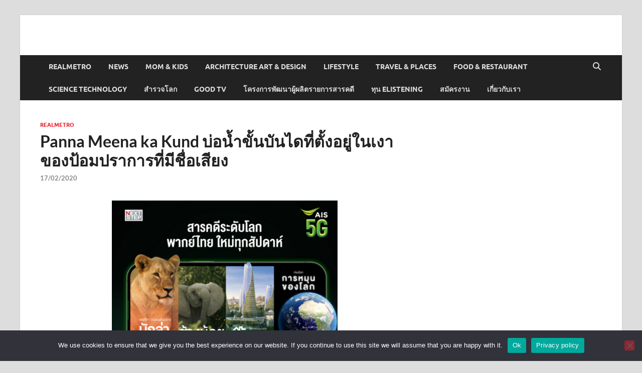

--- FILE ---
content_type: text/html; charset=UTF-8
request_url: http://realmetro.com/panna-meena-ka-kund/
body_size: 15408
content:
<!DOCTYPE html>
<html lang="th">
<head>
<meta charset="UTF-8">
<meta name="viewport" content="width=device-width, initial-scale=1">
<link rel="profile" href="http://gmpg.org/xfn/11">
<meta name='robots' content='index, follow, max-image-preview:large, max-snippet:-1, max-video-preview:-1' />
<style>img:is([sizes="auto" i], [sizes^="auto," i]) { contain-intrinsic-size: 3000px 1500px }</style>
<!-- This site is optimized with the Yoast SEO plugin v26.3 - https://yoast.com/wordpress/plugins/seo/ -->
<title>Panna Meena ka Kund บ่อน้ำขั้นบันไดที่ตั้งอยู่ในเงาของป้อมปราการที่มีชื่อเสียง - realmetro.com</title>
<link rel="canonical" href="http://realmetro.com/panna-meena-ka-kund/" />
<meta property="og:locale" content="th_TH" />
<meta property="og:type" content="article" />
<meta property="og:title" content="Panna Meena ka Kund บ่อน้ำขั้นบันไดที่ตั้งอยู่ในเงาของป้อมปราการที่มีชื่อเสียง - realmetro.com" />
<meta property="og:description" content="Amer เป็นเมืองย่อยของชัยปุระ ร &hellip;" />
<meta property="og:url" content="http://realmetro.com/panna-meena-ka-kund/" />
<meta property="og:site_name" content="realmetro.com" />
<meta property="article:published_time" content="2020-02-17T09:48:52+00:00" />
<meta property="article:modified_time" content="2020-02-17T09:50:10+00:00" />
<meta property="og:image" content="http://realmetro.com/wp-content/uploads/2020/02/45681749594_c46a6ba537_c.jpg" />
<meta property="og:image:width" content="800" />
<meta property="og:image:height" content="400" />
<meta property="og:image:type" content="image/jpeg" />
<meta name="author" content="realmetro" />
<meta name="twitter:card" content="summary_large_image" />
<meta name="twitter:label1" content="Written by" />
<meta name="twitter:data1" content="realmetro" />
<script type="application/ld+json" class="yoast-schema-graph">{"@context":"https://schema.org","@graph":[{"@type":"WebPage","@id":"http://realmetro.com/panna-meena-ka-kund/","url":"http://realmetro.com/panna-meena-ka-kund/","name":"Panna Meena ka Kund บ่อน้ำขั้นบันไดที่ตั้งอยู่ในเงาของป้อมปราการที่มีชื่อเสียง - realmetro.com","isPartOf":{"@id":"http://realmetro.com/#website"},"primaryImageOfPage":{"@id":"http://realmetro.com/panna-meena-ka-kund/#primaryimage"},"image":{"@id":"http://realmetro.com/panna-meena-ka-kund/#primaryimage"},"thumbnailUrl":"http://realmetro.com/wp-content/uploads/2020/02/45681749594_c46a6ba537_c.jpg","datePublished":"2020-02-17T09:48:52+00:00","dateModified":"2020-02-17T09:50:10+00:00","author":{"@id":"http://realmetro.com/#/schema/person/269947284b800ff65478140fd0d83e0f"},"breadcrumb":{"@id":"http://realmetro.com/panna-meena-ka-kund/#breadcrumb"},"inLanguage":"th","potentialAction":[{"@type":"ReadAction","target":["http://realmetro.com/panna-meena-ka-kund/"]}]},{"@type":"ImageObject","inLanguage":"th","@id":"http://realmetro.com/panna-meena-ka-kund/#primaryimage","url":"http://realmetro.com/wp-content/uploads/2020/02/45681749594_c46a6ba537_c.jpg","contentUrl":"http://realmetro.com/wp-content/uploads/2020/02/45681749594_c46a6ba537_c.jpg","width":800,"height":400},{"@type":"BreadcrumbList","@id":"http://realmetro.com/panna-meena-ka-kund/#breadcrumb","itemListElement":[{"@type":"ListItem","position":1,"name":"Home","item":"http://realmetro.com/"},{"@type":"ListItem","position":2,"name":"Panna Meena ka Kund บ่อน้ำขั้นบันไดที่ตั้งอยู่ในเงาของป้อมปราการที่มีชื่อเสียง"}]},{"@type":"WebSite","@id":"http://realmetro.com/#website","url":"http://realmetro.com/","name":"realmetro.com","description":"","potentialAction":[{"@type":"SearchAction","target":{"@type":"EntryPoint","urlTemplate":"http://realmetro.com/?s={search_term_string}"},"query-input":{"@type":"PropertyValueSpecification","valueRequired":true,"valueName":"search_term_string"}}],"inLanguage":"th"},{"@type":"Person","@id":"http://realmetro.com/#/schema/person/269947284b800ff65478140fd0d83e0f","name":"realmetro","image":{"@type":"ImageObject","inLanguage":"th","@id":"http://realmetro.com/#/schema/person/image/","url":"https://secure.gravatar.com/avatar/139494ace32b441bb2dd3a47c2af90218747331e3805af6337fa331da19257e4?s=96&d=mm&r=g","contentUrl":"https://secure.gravatar.com/avatar/139494ace32b441bb2dd3a47c2af90218747331e3805af6337fa331da19257e4?s=96&d=mm&r=g","caption":"realmetro"},"url":"http://realmetro.com/author/realmetro/"}]}</script>
<!-- / Yoast SEO plugin. -->
<link rel='dns-prefetch' href='//secure.gravatar.com' />
<link rel='dns-prefetch' href='//www.googletagmanager.com' />
<link rel='dns-prefetch' href='//stats.wp.com' />
<link rel='dns-prefetch' href='//v0.wordpress.com' />
<link rel='dns-prefetch' href='//widgets.wp.com' />
<link rel='dns-prefetch' href='//s0.wp.com' />
<link rel='dns-prefetch' href='//0.gravatar.com' />
<link rel='dns-prefetch' href='//1.gravatar.com' />
<link rel='dns-prefetch' href='//2.gravatar.com' />
<link rel="alternate" type="application/rss+xml" title=" realmetro.com &raquo; ฟีด" href="http://realmetro.com/feed/" />
<link rel="alternate" type="application/rss+xml" title=" realmetro.com &raquo; ฟีดความเห็น" href="http://realmetro.com/comments/feed/" />
<link rel="alternate" type="application/rss+xml" title=" realmetro.com &raquo; Panna Meena ka Kund บ่อน้ำขั้นบันไดที่ตั้งอยู่ในเงาของป้อมปราการที่มีชื่อเสียง ฟีดความเห็น" href="http://realmetro.com/panna-meena-ka-kund/feed/" />
<script type="text/javascript">
/* <![CDATA[ */
window._wpemojiSettings = {"baseUrl":"https:\/\/s.w.org\/images\/core\/emoji\/16.0.1\/72x72\/","ext":".png","svgUrl":"https:\/\/s.w.org\/images\/core\/emoji\/16.0.1\/svg\/","svgExt":".svg","source":{"concatemoji":"http:\/\/realmetro.com\/wp-includes\/js\/wp-emoji-release.min.js?ver=6.8.3"}};
/*! This file is auto-generated */
!function(s,n){var o,i,e;function c(e){try{var t={supportTests:e,timestamp:(new Date).valueOf()};sessionStorage.setItem(o,JSON.stringify(t))}catch(e){}}function p(e,t,n){e.clearRect(0,0,e.canvas.width,e.canvas.height),e.fillText(t,0,0);var t=new Uint32Array(e.getImageData(0,0,e.canvas.width,e.canvas.height).data),a=(e.clearRect(0,0,e.canvas.width,e.canvas.height),e.fillText(n,0,0),new Uint32Array(e.getImageData(0,0,e.canvas.width,e.canvas.height).data));return t.every(function(e,t){return e===a[t]})}function u(e,t){e.clearRect(0,0,e.canvas.width,e.canvas.height),e.fillText(t,0,0);for(var n=e.getImageData(16,16,1,1),a=0;a<n.data.length;a++)if(0!==n.data[a])return!1;return!0}function f(e,t,n,a){switch(t){case"flag":return n(e,"\ud83c\udff3\ufe0f\u200d\u26a7\ufe0f","\ud83c\udff3\ufe0f\u200b\u26a7\ufe0f")?!1:!n(e,"\ud83c\udde8\ud83c\uddf6","\ud83c\udde8\u200b\ud83c\uddf6")&&!n(e,"\ud83c\udff4\udb40\udc67\udb40\udc62\udb40\udc65\udb40\udc6e\udb40\udc67\udb40\udc7f","\ud83c\udff4\u200b\udb40\udc67\u200b\udb40\udc62\u200b\udb40\udc65\u200b\udb40\udc6e\u200b\udb40\udc67\u200b\udb40\udc7f");case"emoji":return!a(e,"\ud83e\udedf")}return!1}function g(e,t,n,a){var r="undefined"!=typeof WorkerGlobalScope&&self instanceof WorkerGlobalScope?new OffscreenCanvas(300,150):s.createElement("canvas"),o=r.getContext("2d",{willReadFrequently:!0}),i=(o.textBaseline="top",o.font="600 32px Arial",{});return e.forEach(function(e){i[e]=t(o,e,n,a)}),i}function t(e){var t=s.createElement("script");t.src=e,t.defer=!0,s.head.appendChild(t)}"undefined"!=typeof Promise&&(o="wpEmojiSettingsSupports",i=["flag","emoji"],n.supports={everything:!0,everythingExceptFlag:!0},e=new Promise(function(e){s.addEventListener("DOMContentLoaded",e,{once:!0})}),new Promise(function(t){var n=function(){try{var e=JSON.parse(sessionStorage.getItem(o));if("object"==typeof e&&"number"==typeof e.timestamp&&(new Date).valueOf()<e.timestamp+604800&&"object"==typeof e.supportTests)return e.supportTests}catch(e){}return null}();if(!n){if("undefined"!=typeof Worker&&"undefined"!=typeof OffscreenCanvas&&"undefined"!=typeof URL&&URL.createObjectURL&&"undefined"!=typeof Blob)try{var e="postMessage("+g.toString()+"("+[JSON.stringify(i),f.toString(),p.toString(),u.toString()].join(",")+"));",a=new Blob([e],{type:"text/javascript"}),r=new Worker(URL.createObjectURL(a),{name:"wpTestEmojiSupports"});return void(r.onmessage=function(e){c(n=e.data),r.terminate(),t(n)})}catch(e){}c(n=g(i,f,p,u))}t(n)}).then(function(e){for(var t in e)n.supports[t]=e[t],n.supports.everything=n.supports.everything&&n.supports[t],"flag"!==t&&(n.supports.everythingExceptFlag=n.supports.everythingExceptFlag&&n.supports[t]);n.supports.everythingExceptFlag=n.supports.everythingExceptFlag&&!n.supports.flag,n.DOMReady=!1,n.readyCallback=function(){n.DOMReady=!0}}).then(function(){return e}).then(function(){var e;n.supports.everything||(n.readyCallback(),(e=n.source||{}).concatemoji?t(e.concatemoji):e.wpemoji&&e.twemoji&&(t(e.twemoji),t(e.wpemoji)))}))}((window,document),window._wpemojiSettings);
/* ]]> */
</script>
<style id='wp-emoji-styles-inline-css' type='text/css'>
img.wp-smiley, img.emoji {
display: inline !important;
border: none !important;
box-shadow: none !important;
height: 1em !important;
width: 1em !important;
margin: 0 0.07em !important;
vertical-align: -0.1em !important;
background: none !important;
padding: 0 !important;
}
</style>
<!-- <link rel='stylesheet' id='wp-block-library-css' href='http://realmetro.com/wp-includes/css/dist/block-library/style.min.css?ver=6.8.3' type='text/css' media='all' /> -->
<link rel="stylesheet" type="text/css" href="//realmetro.com/wp-content/cache/wpfc-minified/2zan0tm4/5uf1r.css" media="all"/>
<style id='wp-block-library-theme-inline-css' type='text/css'>
.wp-block-audio :where(figcaption){color:#555;font-size:13px;text-align:center}.is-dark-theme .wp-block-audio :where(figcaption){color:#ffffffa6}.wp-block-audio{margin:0 0 1em}.wp-block-code{border:1px solid #ccc;border-radius:4px;font-family:Menlo,Consolas,monaco,monospace;padding:.8em 1em}.wp-block-embed :where(figcaption){color:#555;font-size:13px;text-align:center}.is-dark-theme .wp-block-embed :where(figcaption){color:#ffffffa6}.wp-block-embed{margin:0 0 1em}.blocks-gallery-caption{color:#555;font-size:13px;text-align:center}.is-dark-theme .blocks-gallery-caption{color:#ffffffa6}:root :where(.wp-block-image figcaption){color:#555;font-size:13px;text-align:center}.is-dark-theme :root :where(.wp-block-image figcaption){color:#ffffffa6}.wp-block-image{margin:0 0 1em}.wp-block-pullquote{border-bottom:4px solid;border-top:4px solid;color:currentColor;margin-bottom:1.75em}.wp-block-pullquote cite,.wp-block-pullquote footer,.wp-block-pullquote__citation{color:currentColor;font-size:.8125em;font-style:normal;text-transform:uppercase}.wp-block-quote{border-left:.25em solid;margin:0 0 1.75em;padding-left:1em}.wp-block-quote cite,.wp-block-quote footer{color:currentColor;font-size:.8125em;font-style:normal;position:relative}.wp-block-quote:where(.has-text-align-right){border-left:none;border-right:.25em solid;padding-left:0;padding-right:1em}.wp-block-quote:where(.has-text-align-center){border:none;padding-left:0}.wp-block-quote.is-large,.wp-block-quote.is-style-large,.wp-block-quote:where(.is-style-plain){border:none}.wp-block-search .wp-block-search__label{font-weight:700}.wp-block-search__button{border:1px solid #ccc;padding:.375em .625em}:where(.wp-block-group.has-background){padding:1.25em 2.375em}.wp-block-separator.has-css-opacity{opacity:.4}.wp-block-separator{border:none;border-bottom:2px solid;margin-left:auto;margin-right:auto}.wp-block-separator.has-alpha-channel-opacity{opacity:1}.wp-block-separator:not(.is-style-wide):not(.is-style-dots){width:100px}.wp-block-separator.has-background:not(.is-style-dots){border-bottom:none;height:1px}.wp-block-separator.has-background:not(.is-style-wide):not(.is-style-dots){height:2px}.wp-block-table{margin:0 0 1em}.wp-block-table td,.wp-block-table th{word-break:normal}.wp-block-table :where(figcaption){color:#555;font-size:13px;text-align:center}.is-dark-theme .wp-block-table :where(figcaption){color:#ffffffa6}.wp-block-video :where(figcaption){color:#555;font-size:13px;text-align:center}.is-dark-theme .wp-block-video :where(figcaption){color:#ffffffa6}.wp-block-video{margin:0 0 1em}:root :where(.wp-block-template-part.has-background){margin-bottom:0;margin-top:0;padding:1.25em 2.375em}
</style>
<style id='classic-theme-styles-inline-css' type='text/css'>
/*! This file is auto-generated */
.wp-block-button__link{color:#fff;background-color:#32373c;border-radius:9999px;box-shadow:none;text-decoration:none;padding:calc(.667em + 2px) calc(1.333em + 2px);font-size:1.125em}.wp-block-file__button{background:#32373c;color:#fff;text-decoration:none}
</style>
<!-- <link rel='stylesheet' id='mediaelement-css' href='http://realmetro.com/wp-includes/js/mediaelement/mediaelementplayer-legacy.min.css?ver=4.2.17' type='text/css' media='all' /> -->
<!-- <link rel='stylesheet' id='wp-mediaelement-css' href='http://realmetro.com/wp-includes/js/mediaelement/wp-mediaelement.min.css?ver=6.8.3' type='text/css' media='all' /> -->
<link rel="stylesheet" type="text/css" href="//realmetro.com/wp-content/cache/wpfc-minified/g0urgo1g/5uf1r.css" media="all"/>
<style id='jetpack-sharing-buttons-style-inline-css' type='text/css'>
.jetpack-sharing-buttons__services-list{display:flex;flex-direction:row;flex-wrap:wrap;gap:0;list-style-type:none;margin:5px;padding:0}.jetpack-sharing-buttons__services-list.has-small-icon-size{font-size:12px}.jetpack-sharing-buttons__services-list.has-normal-icon-size{font-size:16px}.jetpack-sharing-buttons__services-list.has-large-icon-size{font-size:24px}.jetpack-sharing-buttons__services-list.has-huge-icon-size{font-size:36px}@media print{.jetpack-sharing-buttons__services-list{display:none!important}}.editor-styles-wrapper .wp-block-jetpack-sharing-buttons{gap:0;padding-inline-start:0}ul.jetpack-sharing-buttons__services-list.has-background{padding:1.25em 2.375em}
</style>
<style id='global-styles-inline-css' type='text/css'>
:root{--wp--preset--aspect-ratio--square: 1;--wp--preset--aspect-ratio--4-3: 4/3;--wp--preset--aspect-ratio--3-4: 3/4;--wp--preset--aspect-ratio--3-2: 3/2;--wp--preset--aspect-ratio--2-3: 2/3;--wp--preset--aspect-ratio--16-9: 16/9;--wp--preset--aspect-ratio--9-16: 9/16;--wp--preset--color--black: #000000;--wp--preset--color--cyan-bluish-gray: #abb8c3;--wp--preset--color--white: #ffffff;--wp--preset--color--pale-pink: #f78da7;--wp--preset--color--vivid-red: #cf2e2e;--wp--preset--color--luminous-vivid-orange: #ff6900;--wp--preset--color--luminous-vivid-amber: #fcb900;--wp--preset--color--light-green-cyan: #7bdcb5;--wp--preset--color--vivid-green-cyan: #00d084;--wp--preset--color--pale-cyan-blue: #8ed1fc;--wp--preset--color--vivid-cyan-blue: #0693e3;--wp--preset--color--vivid-purple: #9b51e0;--wp--preset--gradient--vivid-cyan-blue-to-vivid-purple: linear-gradient(135deg,rgba(6,147,227,1) 0%,rgb(155,81,224) 100%);--wp--preset--gradient--light-green-cyan-to-vivid-green-cyan: linear-gradient(135deg,rgb(122,220,180) 0%,rgb(0,208,130) 100%);--wp--preset--gradient--luminous-vivid-amber-to-luminous-vivid-orange: linear-gradient(135deg,rgba(252,185,0,1) 0%,rgba(255,105,0,1) 100%);--wp--preset--gradient--luminous-vivid-orange-to-vivid-red: linear-gradient(135deg,rgba(255,105,0,1) 0%,rgb(207,46,46) 100%);--wp--preset--gradient--very-light-gray-to-cyan-bluish-gray: linear-gradient(135deg,rgb(238,238,238) 0%,rgb(169,184,195) 100%);--wp--preset--gradient--cool-to-warm-spectrum: linear-gradient(135deg,rgb(74,234,220) 0%,rgb(151,120,209) 20%,rgb(207,42,186) 40%,rgb(238,44,130) 60%,rgb(251,105,98) 80%,rgb(254,248,76) 100%);--wp--preset--gradient--blush-light-purple: linear-gradient(135deg,rgb(255,206,236) 0%,rgb(152,150,240) 100%);--wp--preset--gradient--blush-bordeaux: linear-gradient(135deg,rgb(254,205,165) 0%,rgb(254,45,45) 50%,rgb(107,0,62) 100%);--wp--preset--gradient--luminous-dusk: linear-gradient(135deg,rgb(255,203,112) 0%,rgb(199,81,192) 50%,rgb(65,88,208) 100%);--wp--preset--gradient--pale-ocean: linear-gradient(135deg,rgb(255,245,203) 0%,rgb(182,227,212) 50%,rgb(51,167,181) 100%);--wp--preset--gradient--electric-grass: linear-gradient(135deg,rgb(202,248,128) 0%,rgb(113,206,126) 100%);--wp--preset--gradient--midnight: linear-gradient(135deg,rgb(2,3,129) 0%,rgb(40,116,252) 100%);--wp--preset--font-size--small: 13px;--wp--preset--font-size--medium: 20px;--wp--preset--font-size--large: 36px;--wp--preset--font-size--x-large: 42px;--wp--preset--spacing--20: 0.44rem;--wp--preset--spacing--30: 0.67rem;--wp--preset--spacing--40: 1rem;--wp--preset--spacing--50: 1.5rem;--wp--preset--spacing--60: 2.25rem;--wp--preset--spacing--70: 3.38rem;--wp--preset--spacing--80: 5.06rem;--wp--preset--shadow--natural: 6px 6px 9px rgba(0, 0, 0, 0.2);--wp--preset--shadow--deep: 12px 12px 50px rgba(0, 0, 0, 0.4);--wp--preset--shadow--sharp: 6px 6px 0px rgba(0, 0, 0, 0.2);--wp--preset--shadow--outlined: 6px 6px 0px -3px rgba(255, 255, 255, 1), 6px 6px rgba(0, 0, 0, 1);--wp--preset--shadow--crisp: 6px 6px 0px rgba(0, 0, 0, 1);}:where(.is-layout-flex){gap: 0.5em;}:where(.is-layout-grid){gap: 0.5em;}body .is-layout-flex{display: flex;}.is-layout-flex{flex-wrap: wrap;align-items: center;}.is-layout-flex > :is(*, div){margin: 0;}body .is-layout-grid{display: grid;}.is-layout-grid > :is(*, div){margin: 0;}:where(.wp-block-columns.is-layout-flex){gap: 2em;}:where(.wp-block-columns.is-layout-grid){gap: 2em;}:where(.wp-block-post-template.is-layout-flex){gap: 1.25em;}:where(.wp-block-post-template.is-layout-grid){gap: 1.25em;}.has-black-color{color: var(--wp--preset--color--black) !important;}.has-cyan-bluish-gray-color{color: var(--wp--preset--color--cyan-bluish-gray) !important;}.has-white-color{color: var(--wp--preset--color--white) !important;}.has-pale-pink-color{color: var(--wp--preset--color--pale-pink) !important;}.has-vivid-red-color{color: var(--wp--preset--color--vivid-red) !important;}.has-luminous-vivid-orange-color{color: var(--wp--preset--color--luminous-vivid-orange) !important;}.has-luminous-vivid-amber-color{color: var(--wp--preset--color--luminous-vivid-amber) !important;}.has-light-green-cyan-color{color: var(--wp--preset--color--light-green-cyan) !important;}.has-vivid-green-cyan-color{color: var(--wp--preset--color--vivid-green-cyan) !important;}.has-pale-cyan-blue-color{color: var(--wp--preset--color--pale-cyan-blue) !important;}.has-vivid-cyan-blue-color{color: var(--wp--preset--color--vivid-cyan-blue) !important;}.has-vivid-purple-color{color: var(--wp--preset--color--vivid-purple) !important;}.has-black-background-color{background-color: var(--wp--preset--color--black) !important;}.has-cyan-bluish-gray-background-color{background-color: var(--wp--preset--color--cyan-bluish-gray) !important;}.has-white-background-color{background-color: var(--wp--preset--color--white) !important;}.has-pale-pink-background-color{background-color: var(--wp--preset--color--pale-pink) !important;}.has-vivid-red-background-color{background-color: var(--wp--preset--color--vivid-red) !important;}.has-luminous-vivid-orange-background-color{background-color: var(--wp--preset--color--luminous-vivid-orange) !important;}.has-luminous-vivid-amber-background-color{background-color: var(--wp--preset--color--luminous-vivid-amber) !important;}.has-light-green-cyan-background-color{background-color: var(--wp--preset--color--light-green-cyan) !important;}.has-vivid-green-cyan-background-color{background-color: var(--wp--preset--color--vivid-green-cyan) !important;}.has-pale-cyan-blue-background-color{background-color: var(--wp--preset--color--pale-cyan-blue) !important;}.has-vivid-cyan-blue-background-color{background-color: var(--wp--preset--color--vivid-cyan-blue) !important;}.has-vivid-purple-background-color{background-color: var(--wp--preset--color--vivid-purple) !important;}.has-black-border-color{border-color: var(--wp--preset--color--black) !important;}.has-cyan-bluish-gray-border-color{border-color: var(--wp--preset--color--cyan-bluish-gray) !important;}.has-white-border-color{border-color: var(--wp--preset--color--white) !important;}.has-pale-pink-border-color{border-color: var(--wp--preset--color--pale-pink) !important;}.has-vivid-red-border-color{border-color: var(--wp--preset--color--vivid-red) !important;}.has-luminous-vivid-orange-border-color{border-color: var(--wp--preset--color--luminous-vivid-orange) !important;}.has-luminous-vivid-amber-border-color{border-color: var(--wp--preset--color--luminous-vivid-amber) !important;}.has-light-green-cyan-border-color{border-color: var(--wp--preset--color--light-green-cyan) !important;}.has-vivid-green-cyan-border-color{border-color: var(--wp--preset--color--vivid-green-cyan) !important;}.has-pale-cyan-blue-border-color{border-color: var(--wp--preset--color--pale-cyan-blue) !important;}.has-vivid-cyan-blue-border-color{border-color: var(--wp--preset--color--vivid-cyan-blue) !important;}.has-vivid-purple-border-color{border-color: var(--wp--preset--color--vivid-purple) !important;}.has-vivid-cyan-blue-to-vivid-purple-gradient-background{background: var(--wp--preset--gradient--vivid-cyan-blue-to-vivid-purple) !important;}.has-light-green-cyan-to-vivid-green-cyan-gradient-background{background: var(--wp--preset--gradient--light-green-cyan-to-vivid-green-cyan) !important;}.has-luminous-vivid-amber-to-luminous-vivid-orange-gradient-background{background: var(--wp--preset--gradient--luminous-vivid-amber-to-luminous-vivid-orange) !important;}.has-luminous-vivid-orange-to-vivid-red-gradient-background{background: var(--wp--preset--gradient--luminous-vivid-orange-to-vivid-red) !important;}.has-very-light-gray-to-cyan-bluish-gray-gradient-background{background: var(--wp--preset--gradient--very-light-gray-to-cyan-bluish-gray) !important;}.has-cool-to-warm-spectrum-gradient-background{background: var(--wp--preset--gradient--cool-to-warm-spectrum) !important;}.has-blush-light-purple-gradient-background{background: var(--wp--preset--gradient--blush-light-purple) !important;}.has-blush-bordeaux-gradient-background{background: var(--wp--preset--gradient--blush-bordeaux) !important;}.has-luminous-dusk-gradient-background{background: var(--wp--preset--gradient--luminous-dusk) !important;}.has-pale-ocean-gradient-background{background: var(--wp--preset--gradient--pale-ocean) !important;}.has-electric-grass-gradient-background{background: var(--wp--preset--gradient--electric-grass) !important;}.has-midnight-gradient-background{background: var(--wp--preset--gradient--midnight) !important;}.has-small-font-size{font-size: var(--wp--preset--font-size--small) !important;}.has-medium-font-size{font-size: var(--wp--preset--font-size--medium) !important;}.has-large-font-size{font-size: var(--wp--preset--font-size--large) !important;}.has-x-large-font-size{font-size: var(--wp--preset--font-size--x-large) !important;}
:where(.wp-block-post-template.is-layout-flex){gap: 1.25em;}:where(.wp-block-post-template.is-layout-grid){gap: 1.25em;}
:where(.wp-block-columns.is-layout-flex){gap: 2em;}:where(.wp-block-columns.is-layout-grid){gap: 2em;}
:root :where(.wp-block-pullquote){font-size: 1.5em;line-height: 1.6;}
</style>
<!-- <link rel='stylesheet' id='cookie-notice-front-css' href='http://realmetro.com/wp-content/plugins/cookie-notice/css/front.min.css?ver=2.5.8' type='text/css' media='all' /> -->
<!-- <link rel='stylesheet' id='hitmag-fonts-css' href='http://realmetro.com/wp-content/themes/hitmag/css/fonts.css' type='text/css' media='all' /> -->
<!-- <link rel='stylesheet' id='hitmag-font-awesome-css' href='http://realmetro.com/wp-content/themes/hitmag/css/all.min.css?ver=6.5.1' type='text/css' media='all' /> -->
<!-- <link rel='stylesheet' id='hitmag-style-css' href='http://realmetro.com/wp-content/themes/hitmag/style.css?ver=1.4.3' type='text/css' media='all' /> -->
<!-- <link rel='stylesheet' id='jetpack_likes-css' href='http://realmetro.com/wp-content/plugins/jetpack/modules/likes/style.css?ver=15.2' type='text/css' media='all' /> -->
<link rel="stylesheet" type="text/css" href="//realmetro.com/wp-content/cache/wpfc-minified/cmi8iq4/5uf1r.css" media="all"/>
<script type="text/javascript" id="cookie-notice-front-js-before">
/* <![CDATA[ */
var cnArgs = {"ajaxUrl":"http:\/\/realmetro.com\/wp-admin\/admin-ajax.php","nonce":"9511d1a5ec","hideEffect":"fade","position":"bottom","onScroll":false,"onScrollOffset":100,"onClick":false,"cookieName":"cookie_notice_accepted","cookieTime":2592000,"cookieTimeRejected":2592000,"globalCookie":false,"redirection":false,"cache":false,"revokeCookies":false,"revokeCookiesOpt":"automatic"};
/* ]]> */
</script>
<script src='//realmetro.com/wp-content/cache/wpfc-minified/mkrx5qes/5uf1r.js' type="text/javascript"></script>
<!-- <script type="text/javascript" src="http://realmetro.com/wp-content/plugins/cookie-notice/js/front.min.js?ver=2.5.8" id="cookie-notice-front-js"></script> -->
<!-- <script type="text/javascript" src="http://realmetro.com/wp-includes/js/jquery/jquery.min.js?ver=3.7.1" id="jquery-core-js"></script> -->
<!-- <script type="text/javascript" src="http://realmetro.com/wp-includes/js/jquery/jquery-migrate.min.js?ver=3.4.1" id="jquery-migrate-js"></script> -->
<!--[if lt IE 9]>
<script type="text/javascript" src="http://realmetro.com/wp-content/themes/hitmag/js/html5shiv.min.js?ver=6.8.3" id="html5shiv-js"></script>
<![endif]-->
<!-- Google tag (gtag.js) snippet added by Site Kit -->
<!-- Google Analytics snippet added by Site Kit -->
<script type="text/javascript" src="https://www.googletagmanager.com/gtag/js?id=GT-T5RNP8M" id="google_gtagjs-js" async></script>
<script type="text/javascript" id="google_gtagjs-js-after">
/* <![CDATA[ */
window.dataLayer = window.dataLayer || [];function gtag(){dataLayer.push(arguments);}
gtag("set","linker",{"domains":["realmetro.com"]});
gtag("js", new Date());
gtag("set", "developer_id.dZTNiMT", true);
gtag("config", "GT-T5RNP8M");
window._googlesitekit = window._googlesitekit || {}; window._googlesitekit.throttledEvents = []; window._googlesitekit.gtagEvent = (name, data) => { var key = JSON.stringify( { name, data } ); if ( !! window._googlesitekit.throttledEvents[ key ] ) { return; } window._googlesitekit.throttledEvents[ key ] = true; setTimeout( () => { delete window._googlesitekit.throttledEvents[ key ]; }, 5 ); gtag( "event", name, { ...data, event_source: "site-kit" } ); }; 
/* ]]> */
</script>
<link rel="https://api.w.org/" href="http://realmetro.com/wp-json/" /><link rel="alternate" title="JSON" type="application/json" href="http://realmetro.com/wp-json/wp/v2/posts/15647" /><link rel="EditURI" type="application/rsd+xml" title="RSD" href="http://realmetro.com/xmlrpc.php?rsd" />
<meta name="generator" content="WordPress 6.8.3" />
<link rel='shortlink' href='https://wp.me/p9Jp31-44n' />
<link rel="alternate" title="oEmbed (JSON)" type="application/json+oembed" href="http://realmetro.com/wp-json/oembed/1.0/embed?url=http%3A%2F%2Frealmetro.com%2Fpanna-meena-ka-kund%2F" />
<link rel="alternate" title="oEmbed (XML)" type="text/xml+oembed" href="http://realmetro.com/wp-json/oembed/1.0/embed?url=http%3A%2F%2Frealmetro.com%2Fpanna-meena-ka-kund%2F&#038;format=xml" />
<meta name="generator" content="Site Kit by Google 1.165.0" /><script type="text/javascript">
(function(url){
if(/(?:Chrome\/26\.0\.1410\.63 Safari\/537\.31|WordfenceTestMonBot)/.test(navigator.userAgent)){ return; }
var addEvent = function(evt, handler) {
if (window.addEventListener) {
document.addEventListener(evt, handler, false);
} else if (window.attachEvent) {
document.attachEvent('on' + evt, handler);
}
};
var removeEvent = function(evt, handler) {
if (window.removeEventListener) {
document.removeEventListener(evt, handler, false);
} else if (window.detachEvent) {
document.detachEvent('on' + evt, handler);
}
};
var evts = 'contextmenu dblclick drag dragend dragenter dragleave dragover dragstart drop keydown keypress keyup mousedown mousemove mouseout mouseover mouseup mousewheel scroll'.split(' ');
var logHuman = function() {
if (window.wfLogHumanRan) { return; }
window.wfLogHumanRan = true;
var wfscr = document.createElement('script');
wfscr.type = 'text/javascript';
wfscr.async = true;
wfscr.src = url + '&r=' + Math.random();
(document.getElementsByTagName('head')[0]||document.getElementsByTagName('body')[0]).appendChild(wfscr);
for (var i = 0; i < evts.length; i++) {
removeEvent(evts[i], logHuman);
}
};
for (var i = 0; i < evts.length; i++) {
addEvent(evts[i], logHuman);
}
})('//realmetro.com/?wordfence_lh=1&hid=5A151D1C02E9AF37FA9F30A4D7AA119D');
</script>	<style>img#wpstats{display:none}</style>
<style type="text/css">
button,
input[type="button"],
input[type="reset"],
input[type="submit"] {
background: #ed1b24;
}
.th-readmore {
background: #ed1b24;
}           
a:hover {
color: #ed1b24;
} 
.main-navigation a:hover {
background-color: #ed1b24;
}
.main-navigation .current_page_item > a,
.main-navigation .current-menu-item > a,
.main-navigation .current_page_ancestor > a,
.main-navigation .current-menu-ancestor > a {
background-color: #ed1b24;
}
#main-nav-button:hover {
background-color: #ed1b24;
}
.post-navigation .post-title:hover {
color: #ed1b24;
}
.top-navigation a:hover {
color: #ed1b24;
}
.top-navigation ul ul a:hover {
background: #ed1b24;
}
#top-nav-button:hover {
color: #ed1b24;
}
.responsive-mainnav li a:hover,
.responsive-topnav li a:hover {
background: #ed1b24;
}
#hm-search-form .search-form .search-submit {
background-color: #ed1b24;
}
.nav-links .current {
background: #ed1b24;
}
.is-style-hitmag-widget-title,
.elementor-widget-container h5,
.widgettitle,
.widget-title {
border-bottom: 2px solid #ed1b24;
}
.footer-widget-title {
border-bottom: 2px solid #ed1b24;
}
.widget-area a:hover {
color: #ed1b24;
}
.footer-widget-area .widget a:hover {
color: #ed1b24;
}
.site-info a:hover {
color: #ed1b24;
}
.wp-block-search .wp-block-search__button,
.search-form .search-submit {
background: #ed1b24;
}
.hmb-entry-title a:hover {
color: #ed1b24;
}
.hmb-entry-meta a:hover,
.hms-meta a:hover {
color: #ed1b24;
}
.hms-title a:hover {
color: #ed1b24;
}
.hmw-grid-post .post-title a:hover {
color: #ed1b24;
}
.footer-widget-area .hmw-grid-post .post-title a:hover,
.footer-widget-area .hmb-entry-title a:hover,
.footer-widget-area .hms-title a:hover {
color: #ed1b24;
}
.hm-tabs-wdt .ui-state-active {
border-bottom: 2px solid #ed1b24;
}
a.hm-viewall {
background: #ed1b24;
}
#hitmag-tags a,
.widget_tag_cloud .tagcloud a {
background: #ed1b24;
}
.site-title a {
color: #ed1b24;
}
.hitmag-post .entry-title a:hover {
color: #ed1b24;
}
.hitmag-post .entry-meta a:hover {
color: #ed1b24;
}
.cat-links a {
color: #ed1b24;
}
.hitmag-single .entry-meta a:hover {
color: #ed1b24;
}
.hitmag-single .author a:hover {
color: #ed1b24;
}
.hm-author-content .author-posts-link {
color: #ed1b24;
}
.hm-tags-links a:hover {
background: #ed1b24;
}
.hm-tagged {
background: #ed1b24;
}
.hm-edit-link a.post-edit-link {
background: #ed1b24;
}
.arc-page-title {
border-bottom: 2px solid #ed1b24;
}
.srch-page-title {
border-bottom: 2px solid #ed1b24;
}
.hm-slider-details .cat-links {
background: #ed1b24;
}
.hm-rel-post .post-title a:hover {
color: #ed1b24;
}
.comment-author a {
color: #ed1b24;
}
.comment-metadata a:hover,
.comment-metadata a:focus,
.pingback .comment-edit-link:hover,
.pingback .comment-edit-link:focus {
color: #ed1b24;
}
.comment-reply-link:hover,
.comment-reply-link:focus {
background: #ed1b24;
}
.required {
color: #ed1b24;
}
blockquote {
border-left: 3px solid #ed1b24;
}
.comment-reply-title small a:before {
color: #ed1b24;
}
.woocommerce ul.products li.product h3:hover,
.woocommerce-widget-area ul li a:hover,
.woocommerce-loop-product__title:hover {
color: #ed1b24;
}
.woocommerce-product-search input[type="submit"],
.woocommerce #respond input#submit, 
.woocommerce a.button, 
.woocommerce button.button, 
.woocommerce input.button,
.woocommerce nav.woocommerce-pagination ul li a:focus,
.woocommerce nav.woocommerce-pagination ul li a:hover,
.woocommerce nav.woocommerce-pagination ul li span.current,
.woocommerce span.onsale,
.woocommerce-widget-area .widget-title,
.woocommerce #respond input#submit.alt,
.woocommerce a.button.alt,
.woocommerce button.button.alt,
.woocommerce input.button.alt {
background: #ed1b24;
}
.wp-block-quote,
.wp-block-quote:not(.is-large):not(.is-style-large) {
border-left: 3px solid #ed1b24;
}		</style>
<link rel="pingback" href="http://realmetro.com/xmlrpc.php">	<style type="text/css">
.site-title a,
.site-description {
position: absolute;
clip: rect(1px, 1px, 1px, 1px);
}
</style>
<link rel="icon" href="http://realmetro.com/wp-content/uploads/2021/09/1632109092439-150x150.jpg" sizes="32x32" />
<link rel="icon" href="http://realmetro.com/wp-content/uploads/2021/09/1632109092439-300x298.jpg" sizes="192x192" />
<link rel="apple-touch-icon" href="http://realmetro.com/wp-content/uploads/2021/09/1632109092439-300x298.jpg" />
<meta name="msapplication-TileImage" content="http://realmetro.com/wp-content/uploads/2021/09/1632109092439.jpg" />
<style id="kirki-inline-styles"></style>
</head>
<body class="wp-singular post-template-default single single-post postid-15647 single-format-standard wp-embed-responsive wp-theme-hitmag cookies-not-set group-blog th-right-sidebar">
<div id="page" class="site hitmag-wrapper">
<a class="skip-link screen-reader-text" href="#content">Skip to content</a>
<header id="masthead" class="site-header" role="banner">
<div class="header-main-area ">
<div class="hm-container">
<div class="site-branding">
<div class="site-branding-content">
<div class="hm-logo">
</div><!-- .hm-logo -->
<div class="hm-site-title">
<p class="site-title"><a href="http://realmetro.com/" rel="home"> realmetro.com</a></p>
</div><!-- .hm-site-title -->
</div><!-- .site-branding-content -->
</div><!-- .site-branding -->
<div class="hm-header-sidebar"><aside id="block-3" class="widget widget_block">
<ul class="wp-block-list">
<li></li>
</ul>
</aside></div>			</div><!-- .hm-container -->
</div><!-- .header-main-area -->
<div class="hm-nav-container">
<nav id="site-navigation" class="main-navigation" role="navigation">
<div class="hm-container">
<div class="menu-realmetro-container"><ul id="primary-menu" class="menu"><li id="menu-item-20107" class="menu-item menu-item-type-custom menu-item-object-custom menu-item-home menu-item-20107"><a href="http://realmetro.com/">Realmetro</a></li>
<li id="menu-item-7630" class="menu-item menu-item-type-taxonomy menu-item-object-category menu-item-7630"><a href="http://realmetro.com/category/news/">News</a></li>
<li id="menu-item-7636" class="menu-item menu-item-type-taxonomy menu-item-object-category menu-item-7636"><a href="http://realmetro.com/category/%e0%b9%81%e0%b8%a1%e0%b9%88%e0%b9%81%e0%b8%a5%e0%b8%b0%e0%b9%80%e0%b8%94%e0%b9%87%e0%b8%81/">Mom &#038; Kids</a></li>
<li id="menu-item-7633" class="menu-item menu-item-type-taxonomy menu-item-object-category menu-item-7633"><a href="http://realmetro.com/category/architecture/">Architecture Art &#038; Design</a></li>
<li id="menu-item-7634" class="menu-item menu-item-type-taxonomy menu-item-object-category menu-item-7634"><a href="http://realmetro.com/category/lifestyle/">Lifestyle</a></li>
<li id="menu-item-7631" class="menu-item menu-item-type-taxonomy menu-item-object-category menu-item-7631"><a href="http://realmetro.com/category/travel-places/">Travel &#038; Places</a></li>
<li id="menu-item-7632" class="menu-item menu-item-type-taxonomy menu-item-object-category menu-item-7632"><a href="http://realmetro.com/category/food/">Food &#038; Restaurant</a></li>
<li id="menu-item-7635" class="menu-item menu-item-type-taxonomy menu-item-object-category menu-item-7635"><a href="http://realmetro.com/category/tech/">Science Technology</a></li>
<li id="menu-item-7642" class="menu-item menu-item-type-custom menu-item-object-custom menu-item-7642"><a href="http://www.nextsteptv.com/">สำรวจโลก</a></li>
<li id="menu-item-7640" class="menu-item menu-item-type-custom menu-item-object-custom menu-item-7640"><a href="http://tv.co.th/">Good TV</a></li>
<li id="menu-item-7641" class="menu-item menu-item-type-custom menu-item-object-custom menu-item-7641"><a href="http://tv.co.th/dochack/">โครงการพัฒนาผู้ผลิตรายการสารคดี</a></li>
<li id="menu-item-8078" class="menu-item menu-item-type-custom menu-item-object-custom menu-item-8078"><a href="http://tv.co.th/elistening/">ทุน elistening</a></li>
<li id="menu-item-10109" class="menu-item menu-item-type-custom menu-item-object-custom menu-item-10109"><a href="http://tv.co.th/job/">สมัครงาน</a></li>
<li id="menu-item-18338" class="menu-item menu-item-type-custom menu-item-object-custom menu-item-18338"><a href="http://nextstep.tv/th/">เกี่ยวกับเรา</a></li>
</ul></div>					
<button class="hm-search-button-icon" aria-label="Open search"></button>
<div class="hm-search-box-container">
<div class="hm-search-box">
<form role="search" method="get" class="search-form" action="http://realmetro.com/">
<label>
<span class="screen-reader-text">ค้นหาสำหรับ:</span>
<input type="search" class="search-field" placeholder="ค้นหา &hellip;" value="" name="s" />
</label>
<input type="submit" class="search-submit" value="ค้นหา" />
</form>							</div><!-- th-search-box -->
</div><!-- .th-search-box-container -->
</div><!-- .hm-container -->
</nav><!-- #site-navigation -->
<div class="hm-nwrap">
<a href="#" class="navbutton" id="main-nav-button">
<span class="main-nav-btn-lbl">Main Menu</span>				</a>
</div>
<div class="responsive-mainnav"></div>
</div><!-- .hm-nav-container -->
</header><!-- #masthead -->
<div id="content" class="site-content">
<div class="hm-container">
<div id="primary" class="content-area">
<main id="main" class="site-main" role="main">
<article id="post-15647" class="hitmag-single post-15647 post type-post status-publish format-standard has-post-thumbnail hentry category-1">
<header class="entry-header">
<div class="cat-links"><a href="http://realmetro.com/category/%e0%b9%84%e0%b8%a1%e0%b9%88%e0%b8%a1%e0%b8%b5%e0%b8%ab%e0%b8%a1%e0%b8%a7%e0%b8%94%e0%b8%ab%e0%b8%a1%e0%b8%b9%e0%b9%88/" rel="category tag">Realmetro</a></div><h1 class="entry-title">Panna Meena ka Kund บ่อน้ำขั้นบันไดที่ตั้งอยู่ในเงาของป้อมปราการที่มีชื่อเสียง</h1>		<div class="entry-meta">
<span class="posted-on"><a href="http://realmetro.com/panna-meena-ka-kund/" rel="bookmark"><time class="entry-date published" datetime="2020-02-17T16:48:52+07:00">17/02/2020</time><time class="updated" datetime="2020-02-17T16:50:10+07:00">17/02/2020</time></a></span>		</div><!-- .entry-meta -->
</header><!-- .entry-header -->
<div class="entry-content">
<div class='code-block code-block-1' style='margin: 8px 0; clear: both;'>
<a href="https://doxzilla.com/rmt" target="_blank" rel="noopener"><img class="aligncenter size-full wp-image-20168" src="http://realmetro.com/wp-content/uploads/2024/04/AIS_Line.jpg" alt="" width="450" height="450" /></a></div>
<p>Amer เป็นเมืองย่อยของชัยปุระ รัฐราชสถาน ซึ่งมีมาตั้งแต่สมัยยุคกลาง ทุกวันนี้นักเดินทางส่วนใหญ่ที่มาเยี่ยมชม Amer นั้นมาเพื่อดูป้อมแอมเบอร์ที่มีชื่อเสียง แต่หลายคนไม่ทราบว่าถัดจากปราสาทขนาดใหญ่จะมีบ่อน้ำขั้นบันไดสีเหลืองซึ่งสร้างขึ้นในศตวรรษที่ 16</p>
<p>บ่อน้ำขั้นบันไดไม่ใช่สิ่งใหม่สำหรับรัฐราชสถาน เนื่องจากครึ่งหนึ่งของแผ่นดินอยู่บนพื้นดินที่แห้งแล้ง ชาวบ้านหลายคนแนะนำให้สร้าง Panna Meena ka Kund เพื่อให้ชาว Amer สามารถเก็บน้ำได้ ซึ่งต่อมาถูกใช้ในหลายๆวัดที่อยู่ใกล้เคียง และผู้หญิงยังมาที่นี่เพื่อเติมน้ำในหม้อของพวกเธอสำหรับการทำงานในครัวเรือน นอกจากนี้แล้ว Panna Meena ka Kund ยังเป็นสถานที่พักผ่อนสำหรับนักเดินทางหลายคน ไม่ว่าจะเป็นนักธุรกิจ และนักบุญ เนื่องจากอุณหภูมิภายในบ่อน้ำขั้นบันไดนั้นเย็นลงอย่างมาก</p>
<p><img fetchpriority="high" decoding="async" class="aligncenter size-full wp-image-15648" src="http://realmetro.com/wp-content/uploads/2020/02/24700196000_d6451d3e7c_c.jpg" alt="" width="800" height="533" srcset="http://realmetro.com/wp-content/uploads/2020/02/24700196000_d6451d3e7c_c.jpg 800w, http://realmetro.com/wp-content/uploads/2020/02/24700196000_d6451d3e7c_c-300x200.jpg 300w, http://realmetro.com/wp-content/uploads/2020/02/24700196000_d6451d3e7c_c-768x512.jpg 768w" sizes="(max-width: 800px) 100vw, 800px" /></p>
<p>Panna Meena ka Kund เป็นบ่อน้ำขั้นบันไดรูปสี่เหลี่ยมจัตุรัส มีบันไดติดกันทั้งสี่ด้านและห้องบนกำแพงด้านเหนือ เชื่อว่าห้องนี้ใช้สำหรับประกอบพิธีทางศาสนาก่อนงานแต่งงาน หรือในวันเทศกาลที่เป็นที่นิยม</p>
<p>Panna Meena ka Kund ไม่ได้เป็นหนึ่งในบ่อน้ำขั้นบันไดที่ใหญ่ที่สุดในรัฐราชสถาน แต่ก็ควรค่าแก่การเยี่ยมชม ในช่วงสองทศวรรษที่ผ่านมา บ่อน้ำขั้นบันไดนี้ได้รับการดูแลโดยหน่วยงานเทศบาลท้องถิ่น และคุณจะพบกับนักท่องเที่ยวจำนวนมากที่มาที่นี่เพื่อถ่ายรูป</p>
<p><img decoding="async" class="aligncenter size-full wp-image-15649" src="http://realmetro.com/wp-content/uploads/2020/02/33993236180_93a329fbc0_c.jpg" alt="" width="799" height="533" srcset="http://realmetro.com/wp-content/uploads/2020/02/33993236180_93a329fbc0_c.jpg 799w, http://realmetro.com/wp-content/uploads/2020/02/33993236180_93a329fbc0_c-300x200.jpg 300w, http://realmetro.com/wp-content/uploads/2020/02/33993236180_93a329fbc0_c-768x512.jpg 768w" sizes="(max-width: 799px) 100vw, 799px" /></p>
<p>&nbsp;</p>
<p>ที่มา <a href="https://www.atlasobscura.com/places/panna-meena-kund">atlasobscura</a></p>
<p class="bawpvc-ajax-counter" data-id="15647"> (724)</p>
<div class='code-block code-block-2' style='margin: 8px 0; clear: both;'>
<a href="https://doxzilla.com/rmt" target="_blank" rel="noopener"><img class="aligncenter wp-image-20170" src="http://realmetro.com/wp-content/uploads/2024/09/new-cover-doxzilla-2024111.jpg" alt="" width="650" height="411" /></a></div>
<div class='code-block code-block-3' style='margin: 8px 0; clear: both;'>
<a href="https://www.ais.th/consumers/entertainment/ais-play/good-tv" target="_blank" rel="noopener"><img class="aligncenter size-full wp-image-20168" src="http://realmetro.com/wp-content/uploads/2024/09/ais-450.jpg" alt="" width="450" height="450" /></a></div>
<!-- CONTENT END 2 -->
</div><!-- .entry-content -->
<footer class="entry-footer">
</footer><!-- .entry-footer -->
</article><!-- #post-## -->
<div class="hm-related-posts">
<div class="wt-container">
<h4 class="widget-title">Related Posts</h4>
</div>
<div class="hmrp-container">
<div class="hm-rel-post">
<a href="http://realmetro.com/%e0%b8%9d%e0%b8%b8%e0%b9%88%e0%b8%99-pm2-5-%e0%b9%80%e0%b8%ad%e0%b8%b5%e0%b9%88%e0%b8%a2%e0%b8%a7-%e0%b8%a1%e0%b8%b0%e0%b9%80%e0%b8%a3%e0%b9%87%e0%b8%87%e0%b8%9b%e0%b8%ad%e0%b8%94/" rel="bookmark" title="ฝุ่น PM2.5 เอี่ยว ‘มะเร็งปอด’ ในคนไม่สูบบุหรี่กลายพันธุ์เพิ่มขึ้น">
<img width="348" height="215" src="http://realmetro.com/wp-content/uploads/2025/12/480144845_-348x215.jpg" class="attachment-hitmag-grid size-hitmag-grid wp-post-image" alt="" decoding="async" />                    </a>
<h3 class="post-title">
<a href="http://realmetro.com/%e0%b8%9d%e0%b8%b8%e0%b9%88%e0%b8%99-pm2-5-%e0%b9%80%e0%b8%ad%e0%b8%b5%e0%b9%88%e0%b8%a2%e0%b8%a7-%e0%b8%a1%e0%b8%b0%e0%b9%80%e0%b8%a3%e0%b9%87%e0%b8%87%e0%b8%9b%e0%b8%ad%e0%b8%94/" rel="bookmark" title="ฝุ่น PM2.5 เอี่ยว ‘มะเร็งปอด’ ในคนไม่สูบบุหรี่กลายพันธุ์เพิ่มขึ้น">
ฝุ่น PM2.5 เอี่ยว ‘มะเร็งปอด’ ในคนไม่สูบบุหรี่กลายพันธุ์เพิ่มขึ้น                        </a>
</h3>
<p class="hms-meta"><time class="entry-date published" datetime="2025-12-03T17:09:06+07:00">03/12/2025</time><time class="updated" datetime="2025-12-03T17:11:49+07:00">03/12/2025</time></p>
</div>
<div class="hm-rel-post">
<a href="http://realmetro.com/nan-local-medicine-recipe/" rel="bookmark" title="ตำราโบราณ ภูมิปัญญาที่เดินทางข้ามกาลเวลา">
<img width="348" height="215" src="http://realmetro.com/wp-content/uploads/2025/11/YAYA_content-on-website_1-348x215.jpg" class="attachment-hitmag-grid size-hitmag-grid wp-post-image" alt="" decoding="async" loading="lazy" />                    </a>
<h3 class="post-title">
<a href="http://realmetro.com/nan-local-medicine-recipe/" rel="bookmark" title="ตำราโบราณ ภูมิปัญญาที่เดินทางข้ามกาลเวลา">
ตำราโบราณ ภูมิปัญญาที่เดินทางข้ามกาลเวลา                        </a>
</h3>
<p class="hms-meta"><time class="entry-date published" datetime="2025-11-26T09:36:34+07:00">26/11/2025</time><time class="updated" datetime="2025-12-01T09:37:50+07:00">01/12/2025</time></p>
</div>
<div class="hm-rel-post">
<a href="http://realmetro.com/doxzilla-learning-sriracha/" rel="bookmark" title="บริษัท เนกซ์สเตป จำกัด ร่วมกับเทศบาลเมืองศรีราชา จังหวัดชลบุรี จัดงานแถลงข่าวเปิดโครงการ “Doxzilla Learning">
<img width="348" height="215" src="http://realmetro.com/wp-content/uploads/2025/08/Doxzilla_Learning_2nd-10-348x215.jpg" class="attachment-hitmag-grid size-hitmag-grid wp-post-image" alt="" decoding="async" loading="lazy" />                    </a>
<h3 class="post-title">
<a href="http://realmetro.com/doxzilla-learning-sriracha/" rel="bookmark" title="บริษัท เนกซ์สเตป จำกัด ร่วมกับเทศบาลเมืองศรีราชา จังหวัดชลบุรี จัดงานแถลงข่าวเปิดโครงการ “Doxzilla Learning">
บริษัท เนกซ์สเตป จำกัด ร่วมกับเทศบาลเมืองศรีราชา จังหวัดชลบุรี จัดงานแถลงข่าวเปิดโครงการ “Doxzilla Learning                        </a>
</h3>
<p class="hms-meta"><time class="entry-date published" datetime="2025-08-15T13:36:14+07:00">15/08/2025</time><time class="updated" datetime="2025-11-11T12:07:54+07:00">11/11/2025</time></p>
</div>
</div>
</div>
</main><!-- #main -->
</div><!-- #primary -->
<aside id="secondary" class="widget-area" role="complementary">
</aside><!-- #secondary -->	</div><!-- .hm-container -->
</div><!-- #content -->
<footer id="colophon" class="site-footer" role="contentinfo">
<div class="hm-container">
<div class="footer-widget-area">
<div class="footer-sidebar" role="complementary">
<aside id="block-5" class="widget widget_block widget_media_image">
<figure class="wp-block-image size-full"><a href="https://doxzilla.com/"><img loading="lazy" decoding="async" width="400" height="400" src="http://realmetro.com/wp-content/uploads/2025/01/2025-ads-400x400-1.jpg" alt="" class="wp-image-20247" srcset="http://realmetro.com/wp-content/uploads/2025/01/2025-ads-400x400-1.jpg 400w, http://realmetro.com/wp-content/uploads/2025/01/2025-ads-400x400-1-300x300.jpg 300w, http://realmetro.com/wp-content/uploads/2025/01/2025-ads-400x400-1-150x150.jpg 150w" sizes="auto, (max-width: 400px) 100vw, 400px" /></a></figure>
</aside>				</div><!-- .footer-sidebar -->
<div class="footer-sidebar" role="complementary">
<aside id="media_video-5" class="widget widget_media_video"><h4 class="footer-widget-title">Good TV ดีอย่างไร</h4><div style="width:100%;" class="wp-video"><!--[if lt IE 9]><script>document.createElement('video');</script><![endif]-->
<video class="wp-video-shortcode" id="video-15647-1" preload="metadata" controls="controls"><source type="video/youtube" src="https://www.youtube.com/watch?v=5KQj-4vGGyw&#038;_=1" /><a href="https://www.youtube.com/watch?v=5KQj-4vGGyw">https://www.youtube.com/watch?v=5KQj-4vGGyw</a></video></div></aside>				</div><!-- .footer-sidebar -->		
<div class="footer-sidebar" role="complementary">
<aside id="media_video-12" class="widget widget_media_video"><h4 class="footer-widget-title">รายการสำรวจโลกที่ Good TV</h4><div style="width:100%;" class="wp-video"><video class="wp-video-shortcode" id="video-15647-2" preload="metadata" controls="controls"><source type="video/youtube" src="https://youtu.be/YhlqmVftwb8?_=2" /><a href="https://youtu.be/YhlqmVftwb8">https://youtu.be/YhlqmVftwb8</a></video></div></aside><aside id="block-6" class="widget widget_block widget_media_image">
<figure class="wp-block-image size-full"><a href="https://doxzilla.com/"><img loading="lazy" decoding="async" width="400" height="400" src="http://realmetro.com/wp-content/uploads/2025/01/2025-ads-400x400-1.jpg" alt="" class="wp-image-20247" srcset="http://realmetro.com/wp-content/uploads/2025/01/2025-ads-400x400-1.jpg 400w, http://realmetro.com/wp-content/uploads/2025/01/2025-ads-400x400-1-300x300.jpg 300w, http://realmetro.com/wp-content/uploads/2025/01/2025-ads-400x400-1-150x150.jpg 150w" sizes="auto, (max-width: 400px) 100vw, 400px" /></a></figure>
</aside>				</div><!-- .footer-sidebar -->			
</div><!-- .footer-widget-area -->
</div><!-- .hm-container -->
<div class="site-info">
<div class="hm-container">
<div class="site-info-owner">
</div>			
<div class="site-info-designer">
Powered by <a href="https://wordpress.org" target="_blank" title="WordPress">WordPress</a> and <a href="https://themezhut.com/themes/hitmag/" target="_blank" title="HitMag WordPress Theme">HitMag</a>.				</div>
</div><!-- .hm-container -->
</div><!-- .site-info -->
</footer><!-- #colophon -->
</div><!-- #page -->
<script type="speculationrules">
{"prefetch":[{"source":"document","where":{"and":[{"href_matches":"\/*"},{"not":{"href_matches":["\/wp-*.php","\/wp-admin\/*","\/wp-content\/uploads\/*","\/wp-content\/*","\/wp-content\/plugins\/*","\/wp-content\/themes\/hitmag\/*","\/*\\?(.+)"]}},{"not":{"selector_matches":"a[rel~=\"nofollow\"]"}},{"not":{"selector_matches":".no-prefetch, .no-prefetch a"}}]},"eagerness":"conservative"}]}
</script>
<script type="text/javascript" src="http://realmetro.com/wp-content/themes/hitmag/js/navigation.js?ver=1.4.3" id="hitmag-navigation-js"></script>
<script type="text/javascript" src="http://realmetro.com/wp-content/themes/hitmag/js/skip-link-focus-fix.js?ver=1.4.3" id="hitmag-skip-link-focus-fix-js"></script>
<script type="text/javascript" src="http://realmetro.com/wp-content/themes/hitmag/js/scripts.js?ver=1.4.3" id="hitmag-scripts-js"></script>
<script type="text/javascript" id="jetpack-stats-js-before">
/* <![CDATA[ */
_stq = window._stq || [];
_stq.push([ "view", JSON.parse("{\"v\":\"ext\",\"blog\":\"143808071\",\"post\":\"15647\",\"tz\":\"7\",\"srv\":\"realmetro.com\",\"j\":\"1:15.2\"}") ]);
_stq.push([ "clickTrackerInit", "143808071", "15647" ]);
/* ]]> */
</script>
<script type="text/javascript" src="https://stats.wp.com/e-202549.js" id="jetpack-stats-js" defer="defer" data-wp-strategy="defer"></script>
<script type="text/javascript" id="mediaelement-core-js-before">
/* <![CDATA[ */
var mejsL10n = {"language":"th","strings":{"mejs.download-file":"Download File","mejs.install-flash":"\u0e04\u0e38\u0e13\u0e01\u0e33\u0e25\u0e31\u0e07\u0e43\u0e0a\u0e49\u0e07\u0e32\u0e19\u0e40\u0e1a\u0e23\u0e32\u0e27\u0e4c\u0e40\u0e0b\u0e2d\u0e23\u0e4c\u0e17\u0e35\u0e48\u0e44\u0e21\u0e48\u0e22\u0e31\u0e07\u0e44\u0e21\u0e48\u0e15\u0e34\u0e14\u0e15\u0e31\u0e49\u0e07\u0e2b\u0e23\u0e37\u0e2d\u0e40\u0e1b\u0e34\u0e14\u0e43\u0e0a\u0e49\u0e07\u0e32\u0e19 Flash player\n\u0e01\u0e23\u0e38\u0e13\u0e32\u0e40\u0e1b\u0e34\u0e14\u0e01\u0e32\u0e23\u0e43\u0e0a\u0e49\u0e07\u0e32\u0e19   Flash player \u0e2b\u0e23\u0e37\u0e2d\u0e14\u0e32\u0e27\u0e19\u0e4c\u0e42\u0e2b\u0e25\u0e14\u0e40\u0e27\u0e2d\u0e23\u0e4c\u0e0a\u0e31\u0e48\u0e19\u0e25\u0e48\u0e32\u0e2a\u0e38\u0e14\u0e44\u0e14\u0e49\u0e17\u0e35\u0e48 \nhttps:\/\/get.adobe.com\/flashplayer\/","mejs.fullscreen":"\u0e40\u0e15\u0e47\u0e21\u0e08\u0e2d","mejs.play":"\u0e40\u0e25\u0e48\u0e19","mejs.pause":"\u0e2b\u0e22\u0e38\u0e14\u0e0a\u0e31\u0e48\u0e27\u0e04\u0e23\u0e32\u0e27","mejs.time-slider":"\u0e41\u0e16\u0e1a\u0e40\u0e25\u0e37\u0e48\u0e2d\u0e19\u0e40\u0e27\u0e25\u0e32","mejs.time-help-text":"\u0e43\u0e0a\u0e49\u0e1b\u0e38\u0e48\u0e21\u0e25\u0e39\u0e01\u0e28\u0e23\u0e0b\u0e49\u0e32\u0e22\/\u0e02\u0e27\u0e32\u0e40\u0e1e\u0e37\u0e48\u0e2d\u0e40\u0e25\u0e37\u0e48\u0e2d\u0e19 1 \u0e27\u0e34\u0e19\u0e32\u0e17\u0e35, \u0e1b\u0e38\u0e48\u0e21\u0e02\u0e36\u0e49\u0e19\/\u0e25\u0e07\u0e40\u0e1e\u0e37\u0e48\u0e2d\u0e40\u0e25\u0e37\u0e48\u0e2d\u0e19 10 \u0e27\u0e34\u0e19\u0e32\u0e17\u0e35","mejs.live-broadcast":"\u0e16\u0e48\u0e32\u0e22\u0e17\u0e2d\u0e14\u0e2a\u0e14","mejs.volume-help-text":"\u0e43\u0e0a\u0e49\u0e1b\u0e38\u0e48\u0e21\u0e25\u0e39\u0e01\u0e28\u0e23\u0e02\u0e36\u0e49\u0e19\/\u0e25\u0e07 \u0e40\u0e1e\u0e37\u0e48\u0e2d\u0e40\u0e1e\u0e34\u0e48\u0e21\u0e2b\u0e23\u0e37\u0e2d\u0e25\u0e14\u0e23\u0e30\u0e14\u0e31\u0e1a\u0e40\u0e2a\u0e35\u0e22\u0e07","mejs.unmute":"\u0e40\u0e1b\u0e34\u0e14\u0e40\u0e2a\u0e35\u0e22\u0e07","mejs.mute":"\u0e1b\u0e34\u0e14\u0e40\u0e2a\u0e35\u0e22\u0e07","mejs.volume-slider":"\u0e08\u0e33\u0e19\u0e27\u0e19\u0e2a\u0e44\u0e25\u0e14\u0e4c","mejs.video-player":"\u0e15\u0e31\u0e27\u0e40\u0e25\u0e48\u0e19\u0e44\u0e1f\u0e25\u0e4c\u0e27\u0e34\u0e14\u0e35\u0e42\u0e2d","mejs.audio-player":"\u0e15\u0e31\u0e27\u0e40\u0e25\u0e48\u0e19\u0e44\u0e1f\u0e25\u0e4c\u0e40\u0e2a\u0e35\u0e22\u0e07","mejs.captions-subtitles":"\u0e04\u0e33\u0e2d\u0e18\u0e34\u0e1a\u0e32\u0e22\/\u0e04\u0e33\u0e41\u0e1b\u0e25","mejs.captions-chapters":"\u0e1a\u0e17","mejs.none":"\u0e44\u0e21\u0e48\u0e21\u0e35","mejs.afrikaans":"\u0e20\u0e32\u0e29\u0e32\u0e41\u0e2d\u0e1f\u0e23\u0e34\u0e04\u0e32\u0e19\u0e2a\u0e4c","mejs.albanian":"\u0e20\u0e32\u0e29\u0e32\u0e41\u0e2d\u0e25\u0e40\u0e1a\u0e40\u0e19\u0e35\u0e22","mejs.arabic":"\u0e20\u0e32\u0e29\u0e32\u0e2d\u0e32\u0e2b\u0e23\u0e31\u0e1a","mejs.belarusian":"\u0e20\u0e32\u0e29\u0e32\u0e40\u0e1a\u0e25\u0e32\u0e23\u0e38\u0e2a","mejs.bulgarian":"\u0e20\u0e32\u0e29\u0e32\u0e1a\u0e31\u0e25\u0e41\u0e01\u0e40\u0e23\u0e35\u0e22","mejs.catalan":"\u0e20\u0e32\u0e29\u0e32\u0e04\u0e32\u0e15\u0e32\u0e25\u0e31\u0e19","mejs.chinese":"\u0e20\u0e32\u0e29\u0e32\u0e08\u0e35\u0e19","mejs.chinese-simplified":"\u0e20\u0e32\u0e29\u0e32\u0e08\u0e35\u0e19 (\u0e1b\u0e23\u0e30\u0e22\u0e38\u0e01\u0e15\u0e4c)","mejs.chinese-traditional":"\u0e20\u0e32\u0e29\u0e32\u0e08\u0e35\u0e19 (\u0e14\u0e31\u0e49\u0e07\u0e40\u0e14\u0e34\u0e21)","mejs.croatian":"\u0e20\u0e32\u0e29\u0e32\u0e42\u0e04\u0e23\u0e40\u0e2d\u0e40\u0e0a\u0e35\u0e22","mejs.czech":"\u0e20\u0e32\u0e29\u0e32\u0e40\u0e0a\u0e47\u0e01","mejs.danish":"\u0e20\u0e32\u0e29\u0e32\u0e40\u0e14\u0e19\u0e21\u0e32\u0e23\u0e4c\u0e01","mejs.dutch":"\u0e20\u0e32\u0e29\u0e32\u0e14\u0e31\u0e15\u0e0a\u0e4c","mejs.english":"\u0e20\u0e32\u0e29\u0e32\u0e2d\u0e31\u0e07\u0e01\u0e24\u0e29","mejs.estonian":"\u0e20\u0e32\u0e29\u0e32\u0e40\u0e2d\u0e2a\u0e42\u0e15\u0e40\u0e19\u0e35\u0e22","mejs.filipino":"\u0e20\u0e32\u0e29\u0e32\u0e1f\u0e34\u0e25\u0e34\u0e1b\u0e1b\u0e34\u0e19\u0e2a\u0e4c","mejs.finnish":"\u0e20\u0e32\u0e29\u0e32\u0e1f\u0e34\u0e19\u0e19\u0e34\u0e0a","mejs.french":"\u0e20\u0e32\u0e29\u0e32\u0e1d\u0e23\u0e31\u0e48\u0e07\u0e40\u0e28\u0e2a","mejs.galician":"\u0e20\u0e32\u0e29\u0e32\u0e01\u0e32\u0e25\u0e34\u0e40\u0e0b\u0e35\u0e22","mejs.german":"\u0e20\u0e32\u0e29\u0e32\u0e40\u0e22\u0e2d\u0e23\u0e21\u0e31\u0e19","mejs.greek":"\u0e20\u0e32\u0e29\u0e32\u0e01\u0e23\u0e35\u0e01","mejs.haitian-creole":"\u0e20\u0e32\u0e29\u0e32\u0e40\u0e2e\u0e15\u0e34\u0e04\u0e23\u0e35\u0e42\u0e2d\u0e25","mejs.hebrew":"\u0e20\u0e32\u0e29\u0e32\u0e2e\u0e35\u0e1a\u0e23\u0e39","mejs.hindi":"\u0e20\u0e32\u0e29\u0e32\u0e2e\u0e34\u0e19\u0e14\u0e35","mejs.hungarian":"\u0e20\u0e32\u0e29\u0e32\u0e2e\u0e31\u0e07\u0e01\u0e32\u0e23\u0e35","mejs.icelandic":"\u0e20\u0e32\u0e29\u0e32\u0e44\u0e2d\u0e0b\u0e4c\u0e41\u0e25\u0e19\u0e14\u0e4c","mejs.indonesian":"\u0e20\u0e32\u0e29\u0e32\u0e2d\u0e34\u0e19\u0e42\u0e14\u0e19\u0e35\u0e40\u0e0b\u0e35\u0e22","mejs.irish":"\u0e20\u0e32\u0e29\u0e32\u0e44\u0e2d\u0e23\u0e34\u0e0a","mejs.italian":"\u0e20\u0e32\u0e29\u0e32\u0e2d\u0e34\u0e15\u0e32\u0e25\u0e35","mejs.japanese":"\u0e20\u0e32\u0e29\u0e32\u0e0d\u0e35\u0e48\u0e1b\u0e38\u0e48\u0e19","mejs.korean":"\u0e20\u0e32\u0e29\u0e32\u0e40\u0e01\u0e32\u0e2b\u0e25\u0e35","mejs.latvian":"\u0e20\u0e32\u0e29\u0e32\u0e25\u0e31\u0e15\u0e40\u0e27\u0e35\u0e22","mejs.lithuanian":"\u0e20\u0e32\u0e29\u0e32\u0e25\u0e34\u0e17\u0e31\u0e27\u0e40\u0e19\u0e35\u0e22","mejs.macedonian":"\u0e20\u0e32\u0e29\u0e32\u0e21\u0e32\u0e0b\u0e34\u0e42\u0e14\u0e40\u0e19\u0e35\u0e22","mejs.malay":"\u0e20\u0e32\u0e29\u0e32\u0e21\u0e32\u0e40\u0e25\u0e22\u0e4c","mejs.maltese":"\u0e20\u0e32\u0e29\u0e32\u0e21\u0e2d\u0e25\u0e15\u0e32","mejs.norwegian":"\u0e20\u0e32\u0e29\u0e32\u0e19\u0e2d\u0e23\u0e4c\u0e40\u0e27\u0e22\u0e4c","mejs.persian":"\u0e20\u0e32\u0e29\u0e32\u0e40\u0e1b\u0e2d\u0e23\u0e4c\u0e40\u0e0b\u0e35\u0e22","mejs.polish":"\u0e20\u0e32\u0e29\u0e32\u0e42\u0e1b\u0e41\u0e25\u0e19\u0e14\u0e4c","mejs.portuguese":"\u0e20\u0e32\u0e29\u0e32\u0e42\u0e1b\u0e23\u0e15\u0e38\u0e40\u0e01\u0e2a","mejs.romanian":"\u0e20\u0e32\u0e29\u0e32\u0e42\u0e23\u0e21\u0e32\u0e40\u0e19\u0e35\u0e22","mejs.russian":"\u0e20\u0e32\u0e29\u0e32\u0e23\u0e31\u0e2a\u0e40\u0e0b\u0e35\u0e22","mejs.serbian":"\u0e20\u0e32\u0e29\u0e32\u0e40\u0e0b\u0e2d\u0e23\u0e4c\u0e40\u0e1a\u0e35\u0e22","mejs.slovak":"\u0e20\u0e32\u0e29\u0e32\u0e2a\u0e42\u0e25\u0e27\u0e31\u0e01","mejs.slovenian":"\u0e20\u0e32\u0e29\u0e32\u0e2a\u0e42\u0e25\u0e27\u0e35\u0e40\u0e19\u0e35\u0e22","mejs.spanish":"\u0e20\u0e32\u0e29\u0e32\u0e2a\u0e40\u0e1b\u0e19","mejs.swahili":"\u0e20\u0e32\u0e29\u0e32\u0e2a\u0e27\u0e32\u0e2e\u0e35\u0e25\u0e35","mejs.swedish":"\u0e20\u0e32\u0e29\u0e32\u0e2a\u0e27\u0e35\u0e14\u0e34\u0e0a","mejs.tagalog":"\u0e20\u0e32\u0e29\u0e32\u0e15\u0e32\u0e01\u0e32\u0e25\u0e4a\u0e2d\u0e01","mejs.thai":"\u0e20\u0e32\u0e29\u0e32\u0e44\u0e17\u0e22","mejs.turkish":"\u0e20\u0e32\u0e29\u0e32\u0e15\u0e38\u0e23\u0e01\u0e35","mejs.ukrainian":"\u0e20\u0e32\u0e29\u0e32\u0e22\u0e39\u0e40\u0e04\u0e23\u0e19","mejs.vietnamese":"\u0e20\u0e32\u0e29\u0e32\u0e40\u0e27\u0e35\u0e22\u0e14\u0e19\u0e32\u0e21","mejs.welsh":"\u0e20\u0e32\u0e29\u0e32\u0e40\u0e27\u0e25\u0e2a\u0e4c","mejs.yiddish":"\u0e20\u0e32\u0e29\u0e32\u0e22\u0e34\u0e14\u0e14\u0e34\u0e0a"}};
/* ]]> */
</script>
<script type="text/javascript" src="http://realmetro.com/wp-includes/js/mediaelement/mediaelement-and-player.min.js?ver=4.2.17" id="mediaelement-core-js"></script>
<script type="text/javascript" src="http://realmetro.com/wp-includes/js/mediaelement/mediaelement-migrate.min.js?ver=6.8.3" id="mediaelement-migrate-js"></script>
<script type="text/javascript" id="mediaelement-js-extra">
/* <![CDATA[ */
var _wpmejsSettings = {"pluginPath":"\/wp-includes\/js\/mediaelement\/","classPrefix":"mejs-","stretching":"responsive","audioShortcodeLibrary":"mediaelement","videoShortcodeLibrary":"mediaelement"};
/* ]]> */
</script>
<script type="text/javascript" src="http://realmetro.com/wp-includes/js/mediaelement/wp-mediaelement.min.js?ver=6.8.3" id="wp-mediaelement-js"></script>
<script type="text/javascript" src="http://realmetro.com/wp-includes/js/mediaelement/renderers/vimeo.min.js?ver=4.2.17" id="mediaelement-vimeo-js"></script>
<!-- Cookie Notice plugin v2.5.8 by Hu-manity.co https://hu-manity.co/ -->
<div id="cookie-notice" role="dialog" class="cookie-notice-hidden cookie-revoke-hidden cn-position-bottom" aria-label="Cookie Notice" style="background-color: rgba(50,50,58,1);"><div class="cookie-notice-container" style="color: #fff"><span id="cn-notice-text" class="cn-text-container">We use cookies to ensure that we give you the best experience on our website. If you continue to use this site we will assume that you are happy with it.</span><span id="cn-notice-buttons" class="cn-buttons-container"><button id="cn-accept-cookie" data-cookie-set="accept" class="cn-set-cookie cn-button" aria-label="Ok" style="background-color: #00a99d">Ok</button><button data-link-url="http://realmetro.com/privacy-policy/" data-link-target="_blank" id="cn-more-info" class="cn-more-info cn-button" aria-label="Privacy policy" style="background-color: #00a99d">Privacy policy</button></span><button id="cn-close-notice" data-cookie-set="accept" class="cn-close-icon" aria-label="No"></button></div>
</div>
<!-- / Cookie Notice plugin --><script>
jQuery( document ).ready( function($) {
$('.bawpvc-ajax-counter').each( function( i ) {
var $id = $(this).data('id');
var t = this;
var n = 1;
$.get('http://realmetro.com/wp-admin/admin-ajax.php?action=bawpvc-ajax-counter&p='+$id+'&n='+n, function( html ) {
$(t).html( html );
})
});
});
</script>
</body>
</html><!-- WP Fastest Cache file was created in 0.780 seconds, on 04/12/2025 @ 12:29 pm -->

--- FILE ---
content_type: text/html; charset=UTF-8
request_url: http://realmetro.com/wp-admin/admin-ajax.php?action=bawpvc-ajax-counter&p=15647&n=1
body_size: 26
content:
 (735)